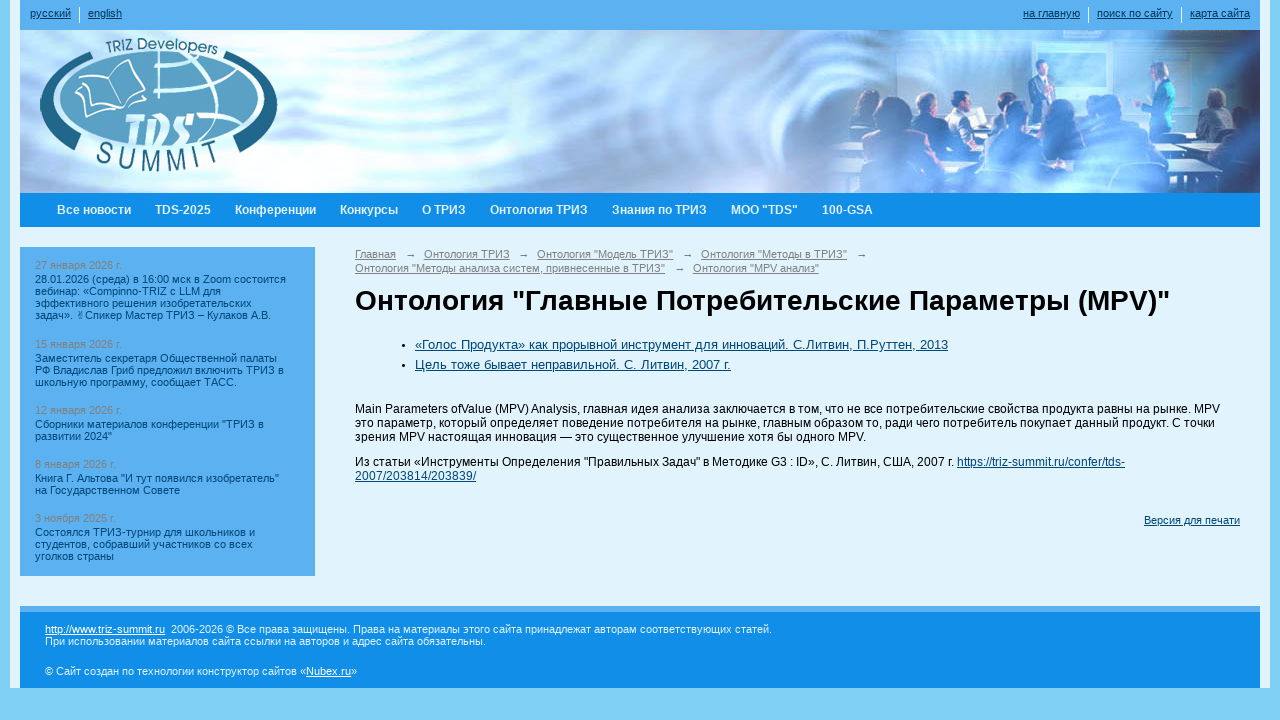

--- FILE ---
content_type: text/html; charset=utf-8
request_url: https://triz-summit.ru/onto_triz/mod/metod/no_triz/mpv/mpv/
body_size: 5332
content:
<!DOCTYPE html>
<html>
<head>
  <title>ТРИЗ САММИТ, TDS. Онтология "Главные Потребительские Параметры (MPV)"</title>
   <meta http-equiv="Content-Type" content="text/html; charset=utf-8" />

  <meta name="keywords" content="Теория решения изобретательских задач, Саммит разработчиков ТРИЗ, инновации, законы развития технических систем, Альтшуллер, научное развитие ТРИЗ, TDS, TRIZ Developers Summit"/>
  <meta name="description" content=""/>
  <meta name="copyright" content="Powered by Nubex"/>

   <link rel="canonical" href="https://triz-summit.ru/onto_triz/mod/metod/no_triz/mpv/mpv/" />





<link href="https://static.nubex.ru/current/plain/_build/build_fluid.css?mtime=1766067391" type="text/css" rel="stylesheet" media="all"/>
<link href="/_data/css/styles_other.css?mtime=1769543140" type="text/css" rel="stylesheet" media="all"/>

<!--[if lt IE 9]>
<link href="/_data/css/styles_ie.css?mtime=1769547115" type="text/css" rel="stylesheet" media="all"/>
<![endif]-->




</head>

    

<body class="cntSizeMiddle  fluid  site-theme-unsaved font_size_standart c4 l2"
 data-hash="932c43d614217f1581277c18e7dbb855">

    




<div class="container container_12  containerWide">
    <div class="row">
        <div class="grid_12">
             
    <div  data-readable="1"  class="serviceMenu  serviceMenuAlignRight clearfix">
        <div class="serviceMenuContainer">

                            <ul class="serviceMenuLang pullLeft">
                                            <li><a href="/"><i class="flag-/"></i>русский</a></li>
                                            <li><a href="/en/"><i class="flag-/en/"></i>english</a></li>
                                    </ul>
                        <ul class="serviceMenuNav pullRight">
                                    <li >
                        <a id="service_menu_top_first_page"
                           href="/"
                           >на главную</a>
                                            </li>
                                    <li >
                        <a id="service_menu_top_search"
                           href="/search/"
                           >поиск по сайту</a>
                                            </li>
                                    <li >
                        <a id="service_menu_top_map"
                           href="/map/"
                           >карта сайта</a>
                                            </li>
                            </ul>

            
        </div>
    </div>

                 
<header class="headerWrapper ">
    <div class="headerImage">
        <div class="logoAndInfoWrapper">
        
                    <div class="logo">
               <a href="/" class="logo-link"><img src="https://r1.nubex.ru/s828-c8b/f3101_4d/logo_logo.png" border="0" alt="" title="" /></a>
            </div>
                </div>

    </div>
</header>
               

<nav  data-readable="2"  class="mainMenu mainMenuStyleS1 mainMenuPullDown clearfix">

  <ul>

    <li class="item first">
        <a href="/news/">Все новости</a>
                
     </li>

    <li class="item">
        <a href="/2025/">TDS-2025</a>
                
     </li>

    <li class="item hasChildren">
        <a href="/conference/">Конференции</a>
                            <ul class="mainMenuDropDown">
                <li><a href="/conference/triz-summit-2025/">ТРИЗ САММИТ 2025</a></li>
                <li><a href="/conference/conference-2024/">ТРИЗ САММИТ 2024</a></li>
                <li><a href="/conference/tds-2023/">ТРИЗ САММИТ 2023</a></li>
                <li><a href="/conference/2022/">ТРИЗ САММИТ 2022</a></li>
                <li><a href="/conference/tds2021/">ТРИЗ САММИТ 2021</a></li>
                <li><a href="/conference/TDS-2020/">ТРИЗ Саммит 2020</a></li>
                <li><a href="/conference/TDS-2019/">ТРИЗ Саммит 2019</a></li>
                <li><a href="/conference/TDS-2018/">ТРИЗ Саммит 2018</a></li>
                <li><a href="/conference/TDS-2017/">ТРИЗ Саммит 2017</a></li>
                <li><a href="/conference/TDS-2016/">ТРИЗ Саммит 2016</a></li>
                <li><a href="/conference/TDS-2015/">ТРИЗ Саммит 2015</a></li>
                <li><a href="/conference/TDS-2014/">ТРИЗ Саммит 2014</a></li>
                <li><a href="/conference/TDS-2013/">ТРИЗ Саммит 2013</a></li>
                <li><a href="/conference/TDS-2012/">ТРИЗ Саммит 2012</a></li>
                <li><a href="/conference/TDS-2011/">ТРИЗ Саммит 2011</a></li>
                <li><a href="/conference/tds-2010/">ТРИЗ Саммит 2010</a></li>
                <li><a href="/conference/TDS-2009/">ТРИЗ Саммит 2009</a></li>
                <li><a href="/conference/Fest-2009/">ТРИЗ Фест 2009</a></li>
                <li><a href="/conference/tds-2008/">ТРИЗ-Саммит-2008</a></li>
                <li><a href="/conference/TDS-2007/">ТРИЗ-Саммит-2007</a></li>
                <li><a href="/conference/TDS-2006/">ТРИЗ-Саммит-2006</a></li>
                <li><a href="/conference/TDS-2005/">ТРИЗ-Саммит-2005</a></li>
                            </ul>
        
     </li>

    <li class="item hasChildren">
        <a href="/contest/">Конкурсы</a>
                            <ul class="mainMenuDropDown">
                <li><a href="/contest/triz-cup-2025/">Кубок ТРИЗ Саммита 2025</a></li>
                <li><a href="/contest/cup-2024/">Кубок ТРИЗ Саммита 2023/2024</a></li>
                <li><a href="/contest/cup-tds-2022-2023/">Кубок ТРИЗ Саммита 2022/2023</a></li>
                <li><a href="/contest/cup_2021_2022/">Кубок ТРИЗ Саммита 2021/2022</a></li>
                <li><a href="/contest/vebinar-expert-2021/">Вебинары для экспертов Кубка ТРИЗ Саммита</a></li>
                <li><a href="/contest/ROBOFEST_2020/">Лекции специалистов по ТРИЗ на Всероссийском технологическом фестивале РОБОФЕСТ-2020</a></li>
                <li><a href="/contest/triz-tourney-2019/">ТРИЗ-турнир</a></li>
                <li><a href="/contest/2015/">АРХИВ Конкурсов</a></li>
                            </ul>
        
     </li>

    <li class="item hasChildren">
        <a href="/triz/">О ТРИЗ</a>
                            <ul class="mainMenuDropDown">
                <li><a href="/triz/discussions/">TDS-дискуссии</a></li>
                <li><a href="/triz/metod/">Методика и инструменты</a></li>
                <li><a href="/triz/history/">История ТРИЗ</a></li>
                <li><a href="/triz/pract/">Практика ТРИЗ</a></li>
                <li><a href="/triz/foto/">Фотогалереи ТРИЗ</a></li>
                <li><a href="/triz/authors/">Авторы</a></li>
                <li><a href="/triz/trizbm/">Бизнес-модели</a></li>
                <li><a href="/triz/publications/">Публикации</a></li>
                            </ul>
        
     </li>

    <li class="item current hasChildren hasCurrentChildren">
        <a href="/onto_triz/">Онтология ТРИЗ</a>
                            <ul class="mainMenuDropDown">
                <li><a href="/onto_triz/science/">Онтология "Научные основы ТРИЗ"</a></li>
                <li><a href="/onto_triz/law/">Онтология "Законы развития систем"</a></li>
                <li class="current"><a href="/onto_triz/mod/" class="current">Онтология "Модель ТРИЗ"</a></li>
                <li><a href="/onto_triz/theory/">Онтология "Теории в ТРИЗ"</a></li>
                <li><a href="/onto_triz/rtv/">Онтология "Инструменты Развития Творческого Воображения (РТВ)"</a></li>
                <li><a href="/onto_triz/Areas/">Онтология "Области применения ТРИЗ"</a></li>
                <li><a href="/onto_triz/307080/">Онтология "Специализация в ТРИЗ"</a></li>
                <li><a href="/onto_triz/history/">Онтология "История ТРИЗ"</a></li>
                <li><a href="/onto_triz/proj/">О проекте Онтология ТРИЗ</a></li>
                <li><a href="/onto_triz/100/">Глоссарий ТРИЗ-100</a></li>
                            </ul>
        
     </li>

    <li class="item hasChildren">
        <a href="/certif/">Знания по ТРИЗ</a>
                            <ul class="mainMenuDropDown">
                <li><a href="/certif/master/">Мастера ТРИЗ</a></li>
                <li><a href="/certif/ariz-u-2014/">АРИЗ-У-2014 (Compinno-TRIZ)</a></li>
                <li><a href="/certif/contract/">Общественный договор об участии в системе повышения и подтверждения уровня знаний по ТРИЗ  «ИКАР и ДЕДАЛ»</a></li>
                <li><a href="/certif/basics2/">Основы знаний по ТРИЗ. Версия 2.0</a></li>
                <li><a href="/certif/reestr/">Реестр выданных сертификатов</a></li>
                <li><a href="/certif/f-i-d/">Самооценка по системе I&D</a></li>
                <li><a href="/certif/Junior-Didaktika/">Сертификация юниоров и педагогов</a></li>
                <li><a href="/certif/glossary/">ТРИЗ-Глоссарий</a></li>
                            </ul>
        
     </li>

    <li class="item hasChildren">
        <a href="/tds/">МОО "TDS"</a>
                            <ul class="mainMenuDropDown">
                <li><a href="/tds/ustav/">Устав МОО "Саммит разработчиков ТРИЗ"</a></li>
                <li><a href="/tds/member/">Положение о членстве в ТРИЗ Саммите</a></li>
                <li><a href="/tds/members/">Члены организации и органы управления</a></li>
                <li><a href="/tds/prot/">Протоколы Президиума</a></li>
                <li><a href="/tds/pr/">Распоряжения и приказы Президента TDS</a></li>
                <li><a href="/tds/edu/">Положение о комитете "ТРИЗ в образовании"</a></li>
                            </ul>
        
     </li>

    <li class="item hasChildren last">
        <a href="/100-gsa/">100-GSA</a>
                            <ul class="mainMenuDropDown">
                <li><a href="/100-gsa/party/">Как стать участником Года Альтшуллера</a></li>
                <li><a href="/100-gsa/publ/">Ключевые публикации по ТРИЗ Г.С. Альтшуллера</a></li>
                <li><a href="/100-gsa/events/">События из жизни Г.С. Альтшуллера</a></li>
                <li><a href="/100-gsa/movei/">Фильмография о Г.С. Альтшуллере</a></li>
                <li><a href="/100-gsa/fant/">Публикации Г.С. Альтшуллера по фантастике</a></li>
                <li><a href="/100-gsa/2026/">2025-2026 гг. События Года Альтшуллера</a></li>
                <li><a href="/100-gsa/once/">Однажды...</a></li>
                            </ul>
        
     </li>
</ul>

</nav>
	    </div>
	</div>

    <div class="row">
        	    <div class="grid_3 columnNarrow siteColumn">
                
  <div  class="widget_news_column widget_news_column_300003">
      
    
    <div class="wgNews wgClose wgNewsStyleS1">
	                    <div  data-readable="3" >
            
<div class="shortitem">

    <div class="link-title-small"><a href="/news/312437.html"    >Вебинар «Compinno-TRIZ с LLM для эффективного решения изобретательских задач». ✌️Спикер Мастер ТРИЗ – Кулаков А.В.</a></div>
    
		<div class="datetime ">
    27&nbsp;января&nbsp;2026 г.
</div>
		<div class="notice">
        <a href="/news/312437.html"    >28.01.2026 (среда) в 16:00 мск в Zoom состоится вебинар: «Compinno-TRIZ с LLM для эффективного решения изобретательских задач». ✌️Спикер Мастер ТРИЗ – Кулаков А.В.</a>
		</div>

    <div class="wgDelim"></div>


</div>              </div>
                      <div  data-readable="4" >
            
<div class="shortitem">

    <div class="link-title-small"><a href="/news/312433.html"    >Заместитель секретаря Общественной палаты РФ Владислав Гриб предложил включить ТРИЗ в школьную программу, сообщает ТАСС.</a></div>
    
		<div class="datetime ">
    15&nbsp;января&nbsp;2026 г.
</div>
		<div class="notice">
        <a href="/news/312433.html"    >Заместитель секретаря Общественной палаты РФ Владислав Гриб предложил включить ТРИЗ в школьную программу, сообщает ТАСС.</a>
		</div>

    <div class="wgDelim"></div>


</div>              </div>
                      <div  data-readable="5" >
            
<div class="shortitem">

    <div class="link-title-small"><a href="/news/312425.html"    >Сборники материалов конференции "ТРИЗ в развитии 2024"</a></div>
    
		<div class="datetime ">
    12&nbsp;января&nbsp;2026 г.
</div>
		<div class="notice">
        <a href="/news/312425.html"    >Сборники материалов конференции "ТРИЗ в развитии 2024"</a>
		</div>

    <div class="wgDelim"></div>


</div>              </div>
                      <div  data-readable="6" >
            
<div class="shortitem">

    <div class="link-title-small"><a href="/news/312054.html"    >Книга Г. Альтова "И тут появился изобретатель" на Государственном Совете</a></div>
    
		<div class="datetime ">
    8&nbsp;января&nbsp;2026 г.
</div>
		<div class="notice">
        <a href="/news/312054.html"    >Книга Г. Альтова "И тут появился изобретатель" на Государственном Совете</a>
		</div>

    <div class="wgDelim"></div>


</div>              </div>
                      <div  data-readable="7" >
            
<div class="shortitem">

    <div class="link-title-small"><a href="/news/311898.html"    >Состоялся ТРИЗ-турнир для школьников и студентов, собравший участников со всех уголков страны</a></div>
    
		<div class="datetime ">
    3&nbsp;ноября&nbsp;2025 г.
</div>
		<div class="notice">
        <a href="/news/311898.html"    >Состоялся ТРИЗ-турнир для школьников и студентов, собравший участников со всех уголков страны</a>
		</div>

    <div class="wgDelim"></div>


</div>              </div>
            </div>

  </div>
    
    </div>

<div class="grid_9 columnWide siteContent">
            <div class="columnWidePadding">
		<div class="path">
                       <span><a href="/">Главная</a>
           <em>&rarr;</em></span>
                               <span><a href="/onto_triz/">Онтология ТРИЗ</a>
           <em>&rarr;</em></span>
                               <span><a href="/onto_triz/mod/">Онтология "Модель ТРИЗ"</a>
           <em>&rarr;</em></span>
                               <span><a href="/onto_triz/mod/metod/">Онтология "Методы в ТРИЗ"</a>
           <em>&rarr;</em></span>
                               <span><a href="/onto_triz/mod/metod/no_triz/">Онтология "Методы анализа систем, привнесенные в ТРИЗ"</a>
           <em>&rarr;</em></span>
                               <span><a href="/onto_triz/mod/metod/no_triz/mpv/">Онтология "MPV анализ"</a>
           </span>
                        </div>
					<h1 >Онтология "Главные Потребительские Параметры (MPV)"</h1>
	
		<div class="childdocs"  data-readable="8" >
    <ul>
          <li><a href="/ru/onto_triz/mod/metod/no_triz/mpv/mpv/vop/">«Голос Продукта» как прорывной инструмент для инноваций. С.Литвин, П.Руттен, 2013</a></li>
          <li><a href="/ru/onto_triz/mod/metod/no_triz/mpv/mpv/mpv/">Цель тоже бывает неправильной. С. Литвин, 2007 г.</a></li>
        </ul>
</div>
        </div>

            <div class="cb cb-text cb-padding-side"
         style="padding-top: 0px; padding-bottom: 20px"
            data-readable="9" >
        <div class="content"  data-readable="10" ><p style="margin:0cm 0cm 8pt">Main Parameters ofValue (MPV) Analysis, главная идея анализа заключается в том, что не все потребительские свойства продукта равны на рынке. MPV это параметр, который определяет поведение потребителя на рынке, главным образом то, ради чего потребитель покупает данный продукт. С точки зрения MPV настоящая инновация &mdash; это существенное улучшение хотя бы одного MPV.</p>

<p style="margin:0cm 0cm 8pt">Из статьи &laquo;Инструменты Определения &quot;Правильных Задач&quot; в Методике G3 : ID&raquo;, С. Литвин, США, 2007 г. <a href="https://triz-summit.ru/confer/tds-2007/203814/203839/">https://triz-summit.ru/confer/tds-2007/203814/203839/</a></p>
</div>
    </div>

        
        
        <div class="columnWidePadding">
        <!--noindex-->
<div class="printLink"><span><a href="?printMode=yes" target="_blank" rel="nofollow">Версия для печати</a></span></div>
<!--/noindex-->
        </div>

    </div>


    </div>

        <div class="row">
        <div class="grid_12">
            <footer class="footer">
	<div class="container clearfix"  data-readable="11" >
		<div class="copyright">
        <p><a href="/">http://www.triz-summit.ru</a>&nbsp; 2006-2026 &copy; Все права защищены. Права на материалы этого сайта принадлежат авторам соответствующих статей.</p>

<p>При использовании материалов сайта ссылки на авторов и адрес сайта обязательны.</p>

<p>&nbsp;</p>

                    <div class="core">
                            &copy; Сайт создан по технологии конструктор сайтов &laquo;<a href="http://nubex.ru" target="_blank">Nubex.ru</a>&raquo;
                        </div>
        		</div>
		<div class="counters">
            <!--LiveInternet counter--><a href="https://www.liveinternet.ru/click"
target="_blank"><img id="licnt9E02" width="88" height="31" style="border:0" 
title="LiveInternet: показано число просмотров и посетителей за 24 часа"
src="[data-uri]"
alt=""/></a><script>(function(d,s){d.getElementById("licnt9E02").src=
"https://counter.yadro.ru/hit?t52.6;r"+escape(d.referrer)+
((typeof(s)=="undefined")?"":";s"+s.width+"*"+s.height+"*"+
(s.colorDepth?s.colorDepth:s.pixelDepth))+";u"+escape(d.URL)+
";h"+escape(d.title.substring(0,150))+";"+Math.random()})
(document,screen)</script><!--/LiveInternet-->
		</div>
		<div class="clear">&nbsp;</div>
	</div>
</footer>
        </div>
    </div>
    
</div>





<script type="text/javascript" src="https://static.nubex.ru/current/plain/_build/build.min.js?mtime=1766067391"></script>



</body>
</html>
